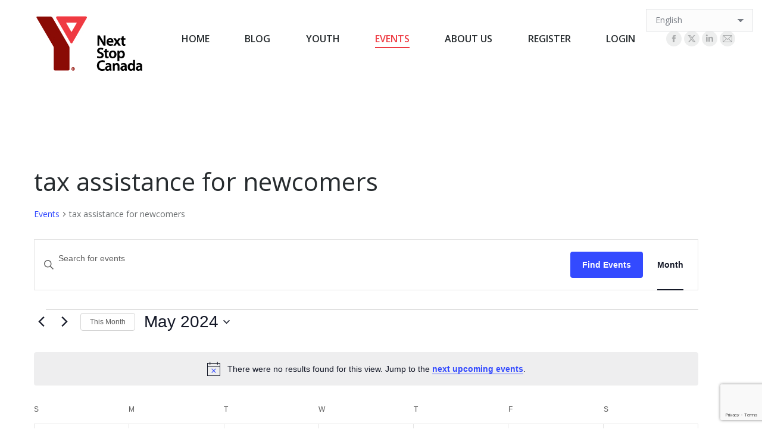

--- FILE ---
content_type: text/html; charset=utf-8
request_url: https://www.google.com/recaptcha/api2/anchor?ar=1&k=6Ldl-z8hAAAAAE0apo0KZvmF1G1c_ZoH3U7IKW0G&co=aHR0cHM6Ly9uZXh0c3RvcGNhbmFkYS5jYTo0NDM.&hl=en&v=PoyoqOPhxBO7pBk68S4YbpHZ&size=invisible&anchor-ms=20000&execute-ms=30000&cb=jqwzt3kfa7zu
body_size: 48756
content:
<!DOCTYPE HTML><html dir="ltr" lang="en"><head><meta http-equiv="Content-Type" content="text/html; charset=UTF-8">
<meta http-equiv="X-UA-Compatible" content="IE=edge">
<title>reCAPTCHA</title>
<style type="text/css">
/* cyrillic-ext */
@font-face {
  font-family: 'Roboto';
  font-style: normal;
  font-weight: 400;
  font-stretch: 100%;
  src: url(//fonts.gstatic.com/s/roboto/v48/KFO7CnqEu92Fr1ME7kSn66aGLdTylUAMa3GUBHMdazTgWw.woff2) format('woff2');
  unicode-range: U+0460-052F, U+1C80-1C8A, U+20B4, U+2DE0-2DFF, U+A640-A69F, U+FE2E-FE2F;
}
/* cyrillic */
@font-face {
  font-family: 'Roboto';
  font-style: normal;
  font-weight: 400;
  font-stretch: 100%;
  src: url(//fonts.gstatic.com/s/roboto/v48/KFO7CnqEu92Fr1ME7kSn66aGLdTylUAMa3iUBHMdazTgWw.woff2) format('woff2');
  unicode-range: U+0301, U+0400-045F, U+0490-0491, U+04B0-04B1, U+2116;
}
/* greek-ext */
@font-face {
  font-family: 'Roboto';
  font-style: normal;
  font-weight: 400;
  font-stretch: 100%;
  src: url(//fonts.gstatic.com/s/roboto/v48/KFO7CnqEu92Fr1ME7kSn66aGLdTylUAMa3CUBHMdazTgWw.woff2) format('woff2');
  unicode-range: U+1F00-1FFF;
}
/* greek */
@font-face {
  font-family: 'Roboto';
  font-style: normal;
  font-weight: 400;
  font-stretch: 100%;
  src: url(//fonts.gstatic.com/s/roboto/v48/KFO7CnqEu92Fr1ME7kSn66aGLdTylUAMa3-UBHMdazTgWw.woff2) format('woff2');
  unicode-range: U+0370-0377, U+037A-037F, U+0384-038A, U+038C, U+038E-03A1, U+03A3-03FF;
}
/* math */
@font-face {
  font-family: 'Roboto';
  font-style: normal;
  font-weight: 400;
  font-stretch: 100%;
  src: url(//fonts.gstatic.com/s/roboto/v48/KFO7CnqEu92Fr1ME7kSn66aGLdTylUAMawCUBHMdazTgWw.woff2) format('woff2');
  unicode-range: U+0302-0303, U+0305, U+0307-0308, U+0310, U+0312, U+0315, U+031A, U+0326-0327, U+032C, U+032F-0330, U+0332-0333, U+0338, U+033A, U+0346, U+034D, U+0391-03A1, U+03A3-03A9, U+03B1-03C9, U+03D1, U+03D5-03D6, U+03F0-03F1, U+03F4-03F5, U+2016-2017, U+2034-2038, U+203C, U+2040, U+2043, U+2047, U+2050, U+2057, U+205F, U+2070-2071, U+2074-208E, U+2090-209C, U+20D0-20DC, U+20E1, U+20E5-20EF, U+2100-2112, U+2114-2115, U+2117-2121, U+2123-214F, U+2190, U+2192, U+2194-21AE, U+21B0-21E5, U+21F1-21F2, U+21F4-2211, U+2213-2214, U+2216-22FF, U+2308-230B, U+2310, U+2319, U+231C-2321, U+2336-237A, U+237C, U+2395, U+239B-23B7, U+23D0, U+23DC-23E1, U+2474-2475, U+25AF, U+25B3, U+25B7, U+25BD, U+25C1, U+25CA, U+25CC, U+25FB, U+266D-266F, U+27C0-27FF, U+2900-2AFF, U+2B0E-2B11, U+2B30-2B4C, U+2BFE, U+3030, U+FF5B, U+FF5D, U+1D400-1D7FF, U+1EE00-1EEFF;
}
/* symbols */
@font-face {
  font-family: 'Roboto';
  font-style: normal;
  font-weight: 400;
  font-stretch: 100%;
  src: url(//fonts.gstatic.com/s/roboto/v48/KFO7CnqEu92Fr1ME7kSn66aGLdTylUAMaxKUBHMdazTgWw.woff2) format('woff2');
  unicode-range: U+0001-000C, U+000E-001F, U+007F-009F, U+20DD-20E0, U+20E2-20E4, U+2150-218F, U+2190, U+2192, U+2194-2199, U+21AF, U+21E6-21F0, U+21F3, U+2218-2219, U+2299, U+22C4-22C6, U+2300-243F, U+2440-244A, U+2460-24FF, U+25A0-27BF, U+2800-28FF, U+2921-2922, U+2981, U+29BF, U+29EB, U+2B00-2BFF, U+4DC0-4DFF, U+FFF9-FFFB, U+10140-1018E, U+10190-1019C, U+101A0, U+101D0-101FD, U+102E0-102FB, U+10E60-10E7E, U+1D2C0-1D2D3, U+1D2E0-1D37F, U+1F000-1F0FF, U+1F100-1F1AD, U+1F1E6-1F1FF, U+1F30D-1F30F, U+1F315, U+1F31C, U+1F31E, U+1F320-1F32C, U+1F336, U+1F378, U+1F37D, U+1F382, U+1F393-1F39F, U+1F3A7-1F3A8, U+1F3AC-1F3AF, U+1F3C2, U+1F3C4-1F3C6, U+1F3CA-1F3CE, U+1F3D4-1F3E0, U+1F3ED, U+1F3F1-1F3F3, U+1F3F5-1F3F7, U+1F408, U+1F415, U+1F41F, U+1F426, U+1F43F, U+1F441-1F442, U+1F444, U+1F446-1F449, U+1F44C-1F44E, U+1F453, U+1F46A, U+1F47D, U+1F4A3, U+1F4B0, U+1F4B3, U+1F4B9, U+1F4BB, U+1F4BF, U+1F4C8-1F4CB, U+1F4D6, U+1F4DA, U+1F4DF, U+1F4E3-1F4E6, U+1F4EA-1F4ED, U+1F4F7, U+1F4F9-1F4FB, U+1F4FD-1F4FE, U+1F503, U+1F507-1F50B, U+1F50D, U+1F512-1F513, U+1F53E-1F54A, U+1F54F-1F5FA, U+1F610, U+1F650-1F67F, U+1F687, U+1F68D, U+1F691, U+1F694, U+1F698, U+1F6AD, U+1F6B2, U+1F6B9-1F6BA, U+1F6BC, U+1F6C6-1F6CF, U+1F6D3-1F6D7, U+1F6E0-1F6EA, U+1F6F0-1F6F3, U+1F6F7-1F6FC, U+1F700-1F7FF, U+1F800-1F80B, U+1F810-1F847, U+1F850-1F859, U+1F860-1F887, U+1F890-1F8AD, U+1F8B0-1F8BB, U+1F8C0-1F8C1, U+1F900-1F90B, U+1F93B, U+1F946, U+1F984, U+1F996, U+1F9E9, U+1FA00-1FA6F, U+1FA70-1FA7C, U+1FA80-1FA89, U+1FA8F-1FAC6, U+1FACE-1FADC, U+1FADF-1FAE9, U+1FAF0-1FAF8, U+1FB00-1FBFF;
}
/* vietnamese */
@font-face {
  font-family: 'Roboto';
  font-style: normal;
  font-weight: 400;
  font-stretch: 100%;
  src: url(//fonts.gstatic.com/s/roboto/v48/KFO7CnqEu92Fr1ME7kSn66aGLdTylUAMa3OUBHMdazTgWw.woff2) format('woff2');
  unicode-range: U+0102-0103, U+0110-0111, U+0128-0129, U+0168-0169, U+01A0-01A1, U+01AF-01B0, U+0300-0301, U+0303-0304, U+0308-0309, U+0323, U+0329, U+1EA0-1EF9, U+20AB;
}
/* latin-ext */
@font-face {
  font-family: 'Roboto';
  font-style: normal;
  font-weight: 400;
  font-stretch: 100%;
  src: url(//fonts.gstatic.com/s/roboto/v48/KFO7CnqEu92Fr1ME7kSn66aGLdTylUAMa3KUBHMdazTgWw.woff2) format('woff2');
  unicode-range: U+0100-02BA, U+02BD-02C5, U+02C7-02CC, U+02CE-02D7, U+02DD-02FF, U+0304, U+0308, U+0329, U+1D00-1DBF, U+1E00-1E9F, U+1EF2-1EFF, U+2020, U+20A0-20AB, U+20AD-20C0, U+2113, U+2C60-2C7F, U+A720-A7FF;
}
/* latin */
@font-face {
  font-family: 'Roboto';
  font-style: normal;
  font-weight: 400;
  font-stretch: 100%;
  src: url(//fonts.gstatic.com/s/roboto/v48/KFO7CnqEu92Fr1ME7kSn66aGLdTylUAMa3yUBHMdazQ.woff2) format('woff2');
  unicode-range: U+0000-00FF, U+0131, U+0152-0153, U+02BB-02BC, U+02C6, U+02DA, U+02DC, U+0304, U+0308, U+0329, U+2000-206F, U+20AC, U+2122, U+2191, U+2193, U+2212, U+2215, U+FEFF, U+FFFD;
}
/* cyrillic-ext */
@font-face {
  font-family: 'Roboto';
  font-style: normal;
  font-weight: 500;
  font-stretch: 100%;
  src: url(//fonts.gstatic.com/s/roboto/v48/KFO7CnqEu92Fr1ME7kSn66aGLdTylUAMa3GUBHMdazTgWw.woff2) format('woff2');
  unicode-range: U+0460-052F, U+1C80-1C8A, U+20B4, U+2DE0-2DFF, U+A640-A69F, U+FE2E-FE2F;
}
/* cyrillic */
@font-face {
  font-family: 'Roboto';
  font-style: normal;
  font-weight: 500;
  font-stretch: 100%;
  src: url(//fonts.gstatic.com/s/roboto/v48/KFO7CnqEu92Fr1ME7kSn66aGLdTylUAMa3iUBHMdazTgWw.woff2) format('woff2');
  unicode-range: U+0301, U+0400-045F, U+0490-0491, U+04B0-04B1, U+2116;
}
/* greek-ext */
@font-face {
  font-family: 'Roboto';
  font-style: normal;
  font-weight: 500;
  font-stretch: 100%;
  src: url(//fonts.gstatic.com/s/roboto/v48/KFO7CnqEu92Fr1ME7kSn66aGLdTylUAMa3CUBHMdazTgWw.woff2) format('woff2');
  unicode-range: U+1F00-1FFF;
}
/* greek */
@font-face {
  font-family: 'Roboto';
  font-style: normal;
  font-weight: 500;
  font-stretch: 100%;
  src: url(//fonts.gstatic.com/s/roboto/v48/KFO7CnqEu92Fr1ME7kSn66aGLdTylUAMa3-UBHMdazTgWw.woff2) format('woff2');
  unicode-range: U+0370-0377, U+037A-037F, U+0384-038A, U+038C, U+038E-03A1, U+03A3-03FF;
}
/* math */
@font-face {
  font-family: 'Roboto';
  font-style: normal;
  font-weight: 500;
  font-stretch: 100%;
  src: url(//fonts.gstatic.com/s/roboto/v48/KFO7CnqEu92Fr1ME7kSn66aGLdTylUAMawCUBHMdazTgWw.woff2) format('woff2');
  unicode-range: U+0302-0303, U+0305, U+0307-0308, U+0310, U+0312, U+0315, U+031A, U+0326-0327, U+032C, U+032F-0330, U+0332-0333, U+0338, U+033A, U+0346, U+034D, U+0391-03A1, U+03A3-03A9, U+03B1-03C9, U+03D1, U+03D5-03D6, U+03F0-03F1, U+03F4-03F5, U+2016-2017, U+2034-2038, U+203C, U+2040, U+2043, U+2047, U+2050, U+2057, U+205F, U+2070-2071, U+2074-208E, U+2090-209C, U+20D0-20DC, U+20E1, U+20E5-20EF, U+2100-2112, U+2114-2115, U+2117-2121, U+2123-214F, U+2190, U+2192, U+2194-21AE, U+21B0-21E5, U+21F1-21F2, U+21F4-2211, U+2213-2214, U+2216-22FF, U+2308-230B, U+2310, U+2319, U+231C-2321, U+2336-237A, U+237C, U+2395, U+239B-23B7, U+23D0, U+23DC-23E1, U+2474-2475, U+25AF, U+25B3, U+25B7, U+25BD, U+25C1, U+25CA, U+25CC, U+25FB, U+266D-266F, U+27C0-27FF, U+2900-2AFF, U+2B0E-2B11, U+2B30-2B4C, U+2BFE, U+3030, U+FF5B, U+FF5D, U+1D400-1D7FF, U+1EE00-1EEFF;
}
/* symbols */
@font-face {
  font-family: 'Roboto';
  font-style: normal;
  font-weight: 500;
  font-stretch: 100%;
  src: url(//fonts.gstatic.com/s/roboto/v48/KFO7CnqEu92Fr1ME7kSn66aGLdTylUAMaxKUBHMdazTgWw.woff2) format('woff2');
  unicode-range: U+0001-000C, U+000E-001F, U+007F-009F, U+20DD-20E0, U+20E2-20E4, U+2150-218F, U+2190, U+2192, U+2194-2199, U+21AF, U+21E6-21F0, U+21F3, U+2218-2219, U+2299, U+22C4-22C6, U+2300-243F, U+2440-244A, U+2460-24FF, U+25A0-27BF, U+2800-28FF, U+2921-2922, U+2981, U+29BF, U+29EB, U+2B00-2BFF, U+4DC0-4DFF, U+FFF9-FFFB, U+10140-1018E, U+10190-1019C, U+101A0, U+101D0-101FD, U+102E0-102FB, U+10E60-10E7E, U+1D2C0-1D2D3, U+1D2E0-1D37F, U+1F000-1F0FF, U+1F100-1F1AD, U+1F1E6-1F1FF, U+1F30D-1F30F, U+1F315, U+1F31C, U+1F31E, U+1F320-1F32C, U+1F336, U+1F378, U+1F37D, U+1F382, U+1F393-1F39F, U+1F3A7-1F3A8, U+1F3AC-1F3AF, U+1F3C2, U+1F3C4-1F3C6, U+1F3CA-1F3CE, U+1F3D4-1F3E0, U+1F3ED, U+1F3F1-1F3F3, U+1F3F5-1F3F7, U+1F408, U+1F415, U+1F41F, U+1F426, U+1F43F, U+1F441-1F442, U+1F444, U+1F446-1F449, U+1F44C-1F44E, U+1F453, U+1F46A, U+1F47D, U+1F4A3, U+1F4B0, U+1F4B3, U+1F4B9, U+1F4BB, U+1F4BF, U+1F4C8-1F4CB, U+1F4D6, U+1F4DA, U+1F4DF, U+1F4E3-1F4E6, U+1F4EA-1F4ED, U+1F4F7, U+1F4F9-1F4FB, U+1F4FD-1F4FE, U+1F503, U+1F507-1F50B, U+1F50D, U+1F512-1F513, U+1F53E-1F54A, U+1F54F-1F5FA, U+1F610, U+1F650-1F67F, U+1F687, U+1F68D, U+1F691, U+1F694, U+1F698, U+1F6AD, U+1F6B2, U+1F6B9-1F6BA, U+1F6BC, U+1F6C6-1F6CF, U+1F6D3-1F6D7, U+1F6E0-1F6EA, U+1F6F0-1F6F3, U+1F6F7-1F6FC, U+1F700-1F7FF, U+1F800-1F80B, U+1F810-1F847, U+1F850-1F859, U+1F860-1F887, U+1F890-1F8AD, U+1F8B0-1F8BB, U+1F8C0-1F8C1, U+1F900-1F90B, U+1F93B, U+1F946, U+1F984, U+1F996, U+1F9E9, U+1FA00-1FA6F, U+1FA70-1FA7C, U+1FA80-1FA89, U+1FA8F-1FAC6, U+1FACE-1FADC, U+1FADF-1FAE9, U+1FAF0-1FAF8, U+1FB00-1FBFF;
}
/* vietnamese */
@font-face {
  font-family: 'Roboto';
  font-style: normal;
  font-weight: 500;
  font-stretch: 100%;
  src: url(//fonts.gstatic.com/s/roboto/v48/KFO7CnqEu92Fr1ME7kSn66aGLdTylUAMa3OUBHMdazTgWw.woff2) format('woff2');
  unicode-range: U+0102-0103, U+0110-0111, U+0128-0129, U+0168-0169, U+01A0-01A1, U+01AF-01B0, U+0300-0301, U+0303-0304, U+0308-0309, U+0323, U+0329, U+1EA0-1EF9, U+20AB;
}
/* latin-ext */
@font-face {
  font-family: 'Roboto';
  font-style: normal;
  font-weight: 500;
  font-stretch: 100%;
  src: url(//fonts.gstatic.com/s/roboto/v48/KFO7CnqEu92Fr1ME7kSn66aGLdTylUAMa3KUBHMdazTgWw.woff2) format('woff2');
  unicode-range: U+0100-02BA, U+02BD-02C5, U+02C7-02CC, U+02CE-02D7, U+02DD-02FF, U+0304, U+0308, U+0329, U+1D00-1DBF, U+1E00-1E9F, U+1EF2-1EFF, U+2020, U+20A0-20AB, U+20AD-20C0, U+2113, U+2C60-2C7F, U+A720-A7FF;
}
/* latin */
@font-face {
  font-family: 'Roboto';
  font-style: normal;
  font-weight: 500;
  font-stretch: 100%;
  src: url(//fonts.gstatic.com/s/roboto/v48/KFO7CnqEu92Fr1ME7kSn66aGLdTylUAMa3yUBHMdazQ.woff2) format('woff2');
  unicode-range: U+0000-00FF, U+0131, U+0152-0153, U+02BB-02BC, U+02C6, U+02DA, U+02DC, U+0304, U+0308, U+0329, U+2000-206F, U+20AC, U+2122, U+2191, U+2193, U+2212, U+2215, U+FEFF, U+FFFD;
}
/* cyrillic-ext */
@font-face {
  font-family: 'Roboto';
  font-style: normal;
  font-weight: 900;
  font-stretch: 100%;
  src: url(//fonts.gstatic.com/s/roboto/v48/KFO7CnqEu92Fr1ME7kSn66aGLdTylUAMa3GUBHMdazTgWw.woff2) format('woff2');
  unicode-range: U+0460-052F, U+1C80-1C8A, U+20B4, U+2DE0-2DFF, U+A640-A69F, U+FE2E-FE2F;
}
/* cyrillic */
@font-face {
  font-family: 'Roboto';
  font-style: normal;
  font-weight: 900;
  font-stretch: 100%;
  src: url(//fonts.gstatic.com/s/roboto/v48/KFO7CnqEu92Fr1ME7kSn66aGLdTylUAMa3iUBHMdazTgWw.woff2) format('woff2');
  unicode-range: U+0301, U+0400-045F, U+0490-0491, U+04B0-04B1, U+2116;
}
/* greek-ext */
@font-face {
  font-family: 'Roboto';
  font-style: normal;
  font-weight: 900;
  font-stretch: 100%;
  src: url(//fonts.gstatic.com/s/roboto/v48/KFO7CnqEu92Fr1ME7kSn66aGLdTylUAMa3CUBHMdazTgWw.woff2) format('woff2');
  unicode-range: U+1F00-1FFF;
}
/* greek */
@font-face {
  font-family: 'Roboto';
  font-style: normal;
  font-weight: 900;
  font-stretch: 100%;
  src: url(//fonts.gstatic.com/s/roboto/v48/KFO7CnqEu92Fr1ME7kSn66aGLdTylUAMa3-UBHMdazTgWw.woff2) format('woff2');
  unicode-range: U+0370-0377, U+037A-037F, U+0384-038A, U+038C, U+038E-03A1, U+03A3-03FF;
}
/* math */
@font-face {
  font-family: 'Roboto';
  font-style: normal;
  font-weight: 900;
  font-stretch: 100%;
  src: url(//fonts.gstatic.com/s/roboto/v48/KFO7CnqEu92Fr1ME7kSn66aGLdTylUAMawCUBHMdazTgWw.woff2) format('woff2');
  unicode-range: U+0302-0303, U+0305, U+0307-0308, U+0310, U+0312, U+0315, U+031A, U+0326-0327, U+032C, U+032F-0330, U+0332-0333, U+0338, U+033A, U+0346, U+034D, U+0391-03A1, U+03A3-03A9, U+03B1-03C9, U+03D1, U+03D5-03D6, U+03F0-03F1, U+03F4-03F5, U+2016-2017, U+2034-2038, U+203C, U+2040, U+2043, U+2047, U+2050, U+2057, U+205F, U+2070-2071, U+2074-208E, U+2090-209C, U+20D0-20DC, U+20E1, U+20E5-20EF, U+2100-2112, U+2114-2115, U+2117-2121, U+2123-214F, U+2190, U+2192, U+2194-21AE, U+21B0-21E5, U+21F1-21F2, U+21F4-2211, U+2213-2214, U+2216-22FF, U+2308-230B, U+2310, U+2319, U+231C-2321, U+2336-237A, U+237C, U+2395, U+239B-23B7, U+23D0, U+23DC-23E1, U+2474-2475, U+25AF, U+25B3, U+25B7, U+25BD, U+25C1, U+25CA, U+25CC, U+25FB, U+266D-266F, U+27C0-27FF, U+2900-2AFF, U+2B0E-2B11, U+2B30-2B4C, U+2BFE, U+3030, U+FF5B, U+FF5D, U+1D400-1D7FF, U+1EE00-1EEFF;
}
/* symbols */
@font-face {
  font-family: 'Roboto';
  font-style: normal;
  font-weight: 900;
  font-stretch: 100%;
  src: url(//fonts.gstatic.com/s/roboto/v48/KFO7CnqEu92Fr1ME7kSn66aGLdTylUAMaxKUBHMdazTgWw.woff2) format('woff2');
  unicode-range: U+0001-000C, U+000E-001F, U+007F-009F, U+20DD-20E0, U+20E2-20E4, U+2150-218F, U+2190, U+2192, U+2194-2199, U+21AF, U+21E6-21F0, U+21F3, U+2218-2219, U+2299, U+22C4-22C6, U+2300-243F, U+2440-244A, U+2460-24FF, U+25A0-27BF, U+2800-28FF, U+2921-2922, U+2981, U+29BF, U+29EB, U+2B00-2BFF, U+4DC0-4DFF, U+FFF9-FFFB, U+10140-1018E, U+10190-1019C, U+101A0, U+101D0-101FD, U+102E0-102FB, U+10E60-10E7E, U+1D2C0-1D2D3, U+1D2E0-1D37F, U+1F000-1F0FF, U+1F100-1F1AD, U+1F1E6-1F1FF, U+1F30D-1F30F, U+1F315, U+1F31C, U+1F31E, U+1F320-1F32C, U+1F336, U+1F378, U+1F37D, U+1F382, U+1F393-1F39F, U+1F3A7-1F3A8, U+1F3AC-1F3AF, U+1F3C2, U+1F3C4-1F3C6, U+1F3CA-1F3CE, U+1F3D4-1F3E0, U+1F3ED, U+1F3F1-1F3F3, U+1F3F5-1F3F7, U+1F408, U+1F415, U+1F41F, U+1F426, U+1F43F, U+1F441-1F442, U+1F444, U+1F446-1F449, U+1F44C-1F44E, U+1F453, U+1F46A, U+1F47D, U+1F4A3, U+1F4B0, U+1F4B3, U+1F4B9, U+1F4BB, U+1F4BF, U+1F4C8-1F4CB, U+1F4D6, U+1F4DA, U+1F4DF, U+1F4E3-1F4E6, U+1F4EA-1F4ED, U+1F4F7, U+1F4F9-1F4FB, U+1F4FD-1F4FE, U+1F503, U+1F507-1F50B, U+1F50D, U+1F512-1F513, U+1F53E-1F54A, U+1F54F-1F5FA, U+1F610, U+1F650-1F67F, U+1F687, U+1F68D, U+1F691, U+1F694, U+1F698, U+1F6AD, U+1F6B2, U+1F6B9-1F6BA, U+1F6BC, U+1F6C6-1F6CF, U+1F6D3-1F6D7, U+1F6E0-1F6EA, U+1F6F0-1F6F3, U+1F6F7-1F6FC, U+1F700-1F7FF, U+1F800-1F80B, U+1F810-1F847, U+1F850-1F859, U+1F860-1F887, U+1F890-1F8AD, U+1F8B0-1F8BB, U+1F8C0-1F8C1, U+1F900-1F90B, U+1F93B, U+1F946, U+1F984, U+1F996, U+1F9E9, U+1FA00-1FA6F, U+1FA70-1FA7C, U+1FA80-1FA89, U+1FA8F-1FAC6, U+1FACE-1FADC, U+1FADF-1FAE9, U+1FAF0-1FAF8, U+1FB00-1FBFF;
}
/* vietnamese */
@font-face {
  font-family: 'Roboto';
  font-style: normal;
  font-weight: 900;
  font-stretch: 100%;
  src: url(//fonts.gstatic.com/s/roboto/v48/KFO7CnqEu92Fr1ME7kSn66aGLdTylUAMa3OUBHMdazTgWw.woff2) format('woff2');
  unicode-range: U+0102-0103, U+0110-0111, U+0128-0129, U+0168-0169, U+01A0-01A1, U+01AF-01B0, U+0300-0301, U+0303-0304, U+0308-0309, U+0323, U+0329, U+1EA0-1EF9, U+20AB;
}
/* latin-ext */
@font-face {
  font-family: 'Roboto';
  font-style: normal;
  font-weight: 900;
  font-stretch: 100%;
  src: url(//fonts.gstatic.com/s/roboto/v48/KFO7CnqEu92Fr1ME7kSn66aGLdTylUAMa3KUBHMdazTgWw.woff2) format('woff2');
  unicode-range: U+0100-02BA, U+02BD-02C5, U+02C7-02CC, U+02CE-02D7, U+02DD-02FF, U+0304, U+0308, U+0329, U+1D00-1DBF, U+1E00-1E9F, U+1EF2-1EFF, U+2020, U+20A0-20AB, U+20AD-20C0, U+2113, U+2C60-2C7F, U+A720-A7FF;
}
/* latin */
@font-face {
  font-family: 'Roboto';
  font-style: normal;
  font-weight: 900;
  font-stretch: 100%;
  src: url(//fonts.gstatic.com/s/roboto/v48/KFO7CnqEu92Fr1ME7kSn66aGLdTylUAMa3yUBHMdazQ.woff2) format('woff2');
  unicode-range: U+0000-00FF, U+0131, U+0152-0153, U+02BB-02BC, U+02C6, U+02DA, U+02DC, U+0304, U+0308, U+0329, U+2000-206F, U+20AC, U+2122, U+2191, U+2193, U+2212, U+2215, U+FEFF, U+FFFD;
}

</style>
<link rel="stylesheet" type="text/css" href="https://www.gstatic.com/recaptcha/releases/PoyoqOPhxBO7pBk68S4YbpHZ/styles__ltr.css">
<script nonce="DRnWjCt6uFxZAB9jofSuVA" type="text/javascript">window['__recaptcha_api'] = 'https://www.google.com/recaptcha/api2/';</script>
<script type="text/javascript" src="https://www.gstatic.com/recaptcha/releases/PoyoqOPhxBO7pBk68S4YbpHZ/recaptcha__en.js" nonce="DRnWjCt6uFxZAB9jofSuVA">
      
    </script></head>
<body><div id="rc-anchor-alert" class="rc-anchor-alert"></div>
<input type="hidden" id="recaptcha-token" value="[base64]">
<script type="text/javascript" nonce="DRnWjCt6uFxZAB9jofSuVA">
      recaptcha.anchor.Main.init("[\x22ainput\x22,[\x22bgdata\x22,\x22\x22,\[base64]/[base64]/UltIKytdPWE6KGE8MjA0OD9SW0grK109YT4+NnwxOTI6KChhJjY0NTEyKT09NTUyOTYmJnErMTxoLmxlbmd0aCYmKGguY2hhckNvZGVBdChxKzEpJjY0NTEyKT09NTYzMjA/[base64]/MjU1OlI/[base64]/[base64]/[base64]/[base64]/[base64]/[base64]/[base64]/[base64]/[base64]/[base64]\x22,\[base64]\\u003d\x22,\x22wrzCk8KwwpjDuRtKw68bw5HCg8K2wqoAcMO/w7TCqivCnXfDnsKsw6VOTMKXwqgFw7bDksKUwqvCnhTCsjMtNcOQwpdRSMKILsKFVjtXVmxzw73DkcK0QXQmS8OvwoQPw4oww6gGJj5sbi0ABcKOdMOHwrnDksKdwp/ChWXDpcOXE8KNH8KxJMKXw5LDicKuw5bCoT7CsCA7NW9uSl/Dq8O9X8OzH8KdOsKwwrMsPmxkRHfCiz3Cq0pcwrjDmGBuWcKlwqHDh8KVwpxxw5VWwr7DscKbwoPCm8OTP8Kuw5HDjsOawr8vdjjCrcKCw63Cr8OhEHjDucO/wrHDgMKAAx7DvRITwoNPMsKBwrnDgSxlw589VsOeW2QqZWd4woTDvGgzA8OpQsKDKEgETWpvDsOYw6DCv8K/b8KGKix1D3fCojwYejPCs8KTwqvCp1jDuFrDtMOKwrTCjDbDmxLCgMO3C8K6HMKAwpjCp8OCL8KOasOTw4vCgyPCv33CgVcIw4rCjcOgDyBFwqLDtCRtw68yw4FywqlOD28/wo0ww51naCRWeW3DuHTDi8O/XCdlwoA/XAfCsFomVMKdM8O2w7rCqizCoMK8wonCq8OjcsOfVCXCkg9Lw63DjEXDk8OEw483wpvDpcKzNj7DrxoXwrbDsS5Zbg3DosOZwpccw43DpRpeLMKnw452wrvDp8Kyw7vDu3UYw5fCo8KBwohrwrRROMO6w7/ClMKkIsOdKMKywr7CrcKfw4lHw5TCt8Ktw498dsKMecOxDMOtw6rCj3PCtcOPJCrDuE/Cumw7wpzCnMKPHcOnwoUbwoYqMmI4wo4VKcKMw5AdC3k3wpEUwqnDk0jCq8KRCmw4w7PCtzpnJ8Owwq/DhMOawqTCtFjDrsKBTBJvwqnDnVV9IsO6wqBAwpXCs8OXw6N8w4dLwp3CsUR9VivCmcOhABZEw5PCtMKuLyJ+wq7CvEvCnh4OPzrCr3wfOQrCrWHClideLUfCjsOsw43CnwrCqGAeG8O2w64QFcOUwrcsw4PCkMOtNhFTwpjCrV/CjzbDoHTCnw4qUcOdD8Obwqsqw6PDuA54wqXCrsKQw5bCjDvCvgJGPgrClsOIw7gYM0xOE8KJw5bDniXDhA5LZQnDucKGw4LChMOuQsOMw6fCtxMzw5BkaGMjGkDDkMOmTcK4w75Uw5rCmBfDkUfDuVhYRsKGWXkCeEBxa8KnNcOyw5/CmjvCisKtw45fwobDuDrDjsObUcOfHcOAG3JcfkUvw6A5YGzCtMK/[base64]/KlVwwobDsMKgw6HDmsOmRTrDiwPDkQvDgXfCrMKNF8OwClHDs8OCL8OYw5tUKQrCmHHDpx/ChCI+wpfCmCsBwoXCgsKowpRww7RZFVvDg8K6wr16GVo6XcKewrDDusOZLsOgHcKwwp47O8OewpHDncKmIDFbw63ChgJjfQlOw7jCkMKVPsOuQRTCvGNQwrR6EHXCicOXw71vXxptBMOywqQVJMKQcsKAwpB7w6xtUw/[base64]/Cu8K1wokLwowVVsOjX8KjCDIWA8OqwqhawpAUw7DCrsOSXMOoSGHDlcOVNsK8wqLCgwUKw4HCqkDDugfDu8OYwrjCtcOFwolkw5wVBlIpwq0cJ1k4w6fCo8OndsKwwojCj8KMw75VI8K+O2tWwqUwfsOEw60bwpZbQ8KfwrUGw4Ahw5nCpMK9XV7DhA/[base64]/Dv8KHJkVuw6LDsMKWwrNfw4fDlcOJworClklUD1QRwroxwpvCgBM/w6k+w5FUw63DgcOyfMKZfMO6wpnCicKYwoDCgUFiw6zCvsKCcio5GsKLDjvDvRrCqyjCqsKdeMKJw7XDu8O6a3HCrMKPw6cDCsKxw7XDvnHCmMKIGVrDu2fCtgHDnFLDvcOrw55rw4LCox7CmF82wpQPw7RHA8K/[base64]/DigTDi8KZwpzCgTnDmcO1w63DmcOGbVlpAGZhHm5QEcO3w53DvsKzw5pXAHEmIsKjwq4Pa1XDjXdKTlfDkh9/CVgWwr/DqcKNJRN+wrFYw6Z+wrvDsn7DrcOhSl/DhcOtw6BqwogHwp4Vw6LCky4bMMKAVMKxwrlAw6UKBsOYbCwBC0DCvgHDgcO9wr/[base64]/d8KJwrkhQcODV8O9wpvDvMOMw4/DvDlwFMK3asKWQBHCh1xvw51Uwq0VEMKswo/CvDTDtUdKS8OwFsKFwo9IJ3gpXy8Ma8OHwqPDkSfCicKMw4zCvXMcBQJsdCh5wqZQwobDoypvwprDpUvDtU/DrMOXHMOfL8KKwrxhRyfDi8KBKlPDgsO8wofDizbDhV4NwqDCjgIkwrPDkhLDtcOIw6xMw43Cl8Okw6law4E/[base64]/UsOUaBwuFMOhWsKawoA8X2E5S8OQT1HDswjCoMK7w5vCscOfRcO4wpUOw4bCp8OJQQHDrMKbUsOpTT5/[base64]/CtwJVwqBLwqfCqFfDqSUQw6RywrfCpl3CtsO+f8KHwq7Cgw9Owq7Cr1tqb8KvWE4hw690w6oSw4J9w7VsU8ODDcO9fsOGa8OBMMO+w4/Dp2/CvVbCicObwqrDqcKVVGfDsRUPwrHChMO8wo/[base64]/CmwZFwqjDoMO2w7HCksO7bCdiMMOzbArCmcK0Q8OnLyjCnygJw53CpsOMw6rCk8KXw54td8OFGhPDj8Ofw4QHw4/DmR3DqsOBacOZJcOIAMK/ZXoIw4lLBMOaJWHDv8OoRRTCo0zDhQgxZcOCw5wdwpl1wqsKw5Mmwqcow5p4DHo/wpx7w61TY2jDusKdEMKMU8ObY8KpXsKCe0DDvncMw45xJyvCmMOtN142b8KEYhrDssO6asOSwrXDjsK5bFLDlsKHJjXCm8Krw6bCssK1w7Qoa8ODwpsuMljCogjCjBrCv8OLX8OvEsOhWxd8wpvDqSVLwqHCkDNNYMOOw6MiJEd3wrbDnsO7XsKHDx9XaU/DjsOrw41tw4DCn0rCiWDDhVjDqUItwqTDlMOKw58UDcOUw4fCvMKcw5YSXMKBwovCp8KJf8OCesK+w75HB3ldwpTDiGTDscOiW8OXwpoOwq9yL8O5c8OYw7kWw6oRYTnDiB1Iw4vCsB0pw7YBIA/[base64]/Cmik+FVUzw5IDwpLCtcKjwpAFVsOEGsOpw5U2w57DjMOjwph4csOUfsObCSjCosK3w6tAw4t4OEwsZsKxwowRw7AHwp8FW8K/wrcTw65cD8ObeMOxw5cQwqPCiivCjcKRwozDnMOtFjQOd8OqWTXCmMKcwptCwp7Cp8OGEMKZwqDCusOOwoMlYsKpw7YmWxfDjywYUMKWw6XDj8K2w50bZ1/Dm3jDtcOpdQ3DsDR0GcK4AGfCnMODWcOsQsKowqRcF8OLw7PCnsODwpHDlCAdFiXDr1gZw5Fsw5keecK7wr3DtcKjw6o4w4HCiiccw6bCiMKkwrTCqk8LwoQBwrhSGcKtw4rClT3ChX/DnsODQ8K2w5jDrcKtJsOTwqrCp8OYwqY+wrttcU7DrcKhTiZ8wqzCusOJwovDgMOzwptxwo3DpcOAwponw57CqsOJwpPCi8OofDUcUm/Do8KQBsKPfjHCtTY1GQTCoQFZwoDCqXTClMObwpoiwqYdYHBmfcKWw58hGXhbwqrCu20Yw5HDmMORfzh2woYPw5LDp8OmJcOjw6XDj1cKw4bDlMK9US7CvMKcw4DDpD8/JgtWw6B5U8OPRA3DpT/DssK+c8OYOcOIw7vDkAfCncKlWcKuwozCgsKDf8Opw4hIw6zDglJvT8KFwqlXBHDDoDvDrcKTw7LDusO4w7ZtwrfDgVFmY8O1w75Zw7pCw7V3w77CkMKXNMKvw4XDqcKjXGc3UR/[base64]/[base64]/Dn2JzGcOKTiBvGMOZTGoWw6U/[base64]/w6bCqR4+TcKsEMOfU8Kew7bDklhUDkbCqsOBwos6w54NwpDCjMK4wp9JCF0gaMKXQsKkwodxw7tGwp4qS8KdwqVNwqtrwoQOwrrDnsOMJ8O5ewNxwp7CmMKMBsOxEBDCs8Okw6TDrcK0wpgYccKxwq/CiyDDssK0w63DmsOSEMOcw4HDr8ODQ8K2w6jDm8O9dMKZw6tSFcO3w4nDkMO3aMO/AMO1ACvDpnoLwox3w6zCqcKNPMKMw7PDhHtNwqHDo8K8wpNPbm/ChcOXasOowqnCpijClBg9woIdwqIHw5p+JB/[base64]/DsXHCjcKnTAHDhsOKwoHDg8OhDgkzH34mw5dDwr9Bw5x3w41MEkXDl3bDuiHDg0YhSMKIIioiw5J0wrvDnW/CocKywpE7f8KlE3/DvxXCp8OFCU7Cg0nCjTcKGMOMVncLRnLDssKGw7EqwqtsCsOKw6LDhXzDosOLwpspwo3Cq1DDgDsFZjnCjlo0U8KkNcK5PcKScsOvHsOaSWHDo8KtBMOzw5PDtMKTIMKww6FdW0PCoU7Ckj7CtMKbwqhyLFbCtA/CrmB9wpNdwqh9w6pcb21JwqQyO8OOw7JTwrMuLlHCjsOhw4DDhcOlw7wfRADDhDwSHMOIZsO8w4wXwo7DssKGF8O5w5DCtmHDp0fDv2rCtnfCs8KVUWbCnkk2IyfCqMOpw7nCoMK9wp/CgcKAwo/DpCkcRRNPwo3CrxBVTXowEXcWXsOewojCmz8bw6jDsWxww4dfYMKXQ8Ouw7TCs8KkBA/[base64]/[base64]/Cjn48wptOH8O3w5TDjsOnw7lcwq9/wr3CvcKeeMKYwp82WSTDsMOZGMO0wq0cw6g2w4DDgcOQwqcww4nDgsKVw7Iyw7nDu8KOwoHCqMOjw7VaJA/[base64]/CucK9YVDCq2I9a8ODwo/DnWMfQVphZTsXUcO2wpN7FjI9AWZew5cfw7gtwo8qIsO3w5poFcOUwoR4woTDnMOeRX8pNUHDuxl4wqTCgsKUM0w0wohOK8O6w6bCq1fDiRhwwoQUOMO3CcKQKy3DuT3Dk8OCwpbDrcK1dwcHWkNNw4Qdw68/w4jDicOYJhDCusKIw65UMjx4w6Ztw4jCh8Oaw7s8A8OgwrnDuDvDkgAVI8OmwqhED8KsQl/[base64]/DhcKZwpDDh1gMQcOBw6s6LB1ew5tZw6QzMMOrw74hwqAIKUJ8wpFfRsKzw6jDmcOlw4QHBMO3w7PDp8Owwrp+ERbCi8KPfcKfYBfDsDgawo/[base64]/[base64]/w5bCg8O8IxIANBHDmsOuw7U6UTMhw7YTwqbDmsKSUMO/w6U+w67Dh0bClcKEwp/DqcO3bMOKQ8Obw6TDocK6QsKzbsO1w7fDkj7Cu2HCg3cIGxfDl8KCwpLDvivDrcOcw5djw7rCtU8Bw5jDozg+ecKzQEDDr0jDsynDlyTCv8K1w648ZcKVYsO6McOxOMOIwr/CkMOIw7Bcw4kmw5hIbz7DgDfDnsOUa8O2w7hXwqbCo1LCkMOAKHZqH8OgE8OpFX/Cr8OCaSUAN8OZwp11FGzDpEoUwp9FZcOtGFovwpzDmgrDt8Kmw4AsCcKKwqDCmndRw7NaaMKlPz3Cn1rDkgUKaB7Cv8Oyw7vDnhBYY0c+IMKMwrYJwpZGw7HDhjAxOyPCshvDkMKyQyrDtsOPwpQvw5ohw5Q0wqFkdcKVTEJbd8OEwojDrnEQw4/DpcOwwplIeMKSK8KWw79SwrjClhLDgsKqw6fCvsKDwohBw5nCsMK3dBhIw4jCisKcw5ECSsOTTSEOw4QmMHHDjsONw61sUsO9KwJ8w73ChV1oYilYBMOXwpzDgWFEw78BYsK2LMOZwr3Dhk/Cri/CnMO9csOPSzvCn8KFwqjDoGc2wolfw4EcMMKkwrEmTjPCn0h/[base64]/w4vDhWjDsCY1wqrDqm8aNMO6DhgWw5IPwoB1NhPDuzYAw6JEwo7Cp8KTwpzCvFZoPsK5w7bCo8KfNMOjMMO5w4k7wrnCuMOoZMOFfMO3MMKZbCfCmTxiw4PDlsK8w5PDvTzCusOew681ImjDql1ow7lZSHjCnjvDncO8B0dUVcKhD8KowqnDuXhTw7rCsTbDnCbCm8O/wr1xLEDDrsKwMQlZwodkw784w7fCs8K9eDx9wqbDucK6w58mb0HDj8Kqw6nCm1pPwpHDj8K3MyxuYsO+M8Ouw5/DmDDDr8OWwrnCi8KAA8O8acKQIsOvw4nChmXDpFBawrXDqGpHOhVSw6M+T0N8wq/CgGbDpsKgKcO3dcKPVsOvwojDjsO9aMOsw7vDu8O0QsKyw6jDsMK6fjHDiy/Cvn/[base64]/RVnCkGXCtjnCq23Doikgw4E6a8OVasKAw6IDUcK2wrXCp8KOw5AzKkjDpMO/N0pbA8KPYMOvfDbCmk/[base64]/DlBLCtmfDthA0woEHwrXDmDDCpzRNX8O2w7jDthnCoMKaMW/CoQhGwo3DrcO7wqNcwr0Ie8OgwrTDk8O/AWJSbxHCmyILwpQEwppDBMKUw4zDrcOlw6Yrw78ydSAAR2rCpMKZB0/DosONX8KWUxTCjcK/w5PDtsOIH8KVwocjTzcEwrLDpcODW1vChMO7w53Dk8OTwpkOAcKPZkUjCENyL8Oxd8KWYcOxVj7Dt0vDqMO4w4BrRyHClsOLw77DkQNyacOrwoJWw5Brw7I6wrjCiEsxQD/CjHvDo8OcScO7wolww5bDpcO1wojDs8KJD3k1SlrDoWMOwqLDjRQgKMObGsO1w6jDnMKgwo/DmcKbwqAGesOrwo/CpsKSWMKaw6MGd8Kmw6HCpcOIDcKSMgrCmzPDl8Opw41DekQNVMKtw4TCk8K1wpl/w51Rw5IEwrgmwoU7w6dxIMKkAXYvwq/CoMOgwq7Co8K9SAM2wqvCtsO6w5dgCAvCosODwr0+fcOsKS8JD8KxJyA1w5d+M8OWBy9cdcKEwqtfP8KQeQrCvVs1w7tbwrHDg8O7w7DCo2TCqMKJGMKVwqDCmcKVcinDlMKQwrrCiz3CnnoHw6jDpCotw74VSh/CjsK5wpvDpm/CoTvChcOUwq1lw7oYw4ZGwrxEwr/ChCk4IMOFcMOJw4DCvz59w4phwosDCMOYwq/CnBzCo8KZBsOfY8KVwofDvEbDrRRkwrLCgcKUw7MZwr9gw5nCgsORSC7Chk11PRDCsQ3CrCXCmRQZCzLCt8KyKj88wqDCnVrDqMO7AsK0HkMpYMONY8K6w5TDul/CvcKGPsOdw5bCi8Kpw7NpClnCnsKpw5B1w6HDq8KETMKVc8OJworDs8Oyw44wTsOqPMOHV8OBw78Fw71GGV9RQD/[base64]/[base64]/Coj3DujnDjCh6WMKEFsKGwqzDll7CpHljWwLCkz43w54Qw7Fxw6bDs0zDuMO7P2HDkcOqwqpKNMK7wrHDtETCi8K8woIRw61wWMKMJ8Oxe8KXdsKvWsOda0rCkmbCi8O6wqXDhSbCrjUdwp8WO3DDhsKDw4nDocOZQkXCnR/Dr8KOw4jDiG1lecK6wpZbw7DDkybDpMKpwpkMwokdXkvDmkoFfz/DtMO/csOcMMKLwrPDjhp5fMOkwqgIw77CsVYUYMOdwpo5wpTDkcKSw7ZZwps6MxFDw64tNBDCn8KAwpQPw4PCuwZiwp4aSCloVlDCvGoywr7Dp8KyRsKdOsOMVBnCqMKZw6/Dq8Kpw7wbw5xnAizCoSLDqBNlwoPCj2U/MXXDkVl5Chltw63Dg8Kxw4dPw7zCs8OaBMOiEMKfCsKoMxNewoDDgmbDhwnCo1nCjG7ClsOgBcOyXCw1OW0RPcOGwpQcw4R4RMO6wqvDjFMyHCEjw5XCrjBLVwrCuxIbwqjCphkKKMKZaMKsw4DCnk1Rwqcxw4/CmsKZwpnCoiQOwrBbw7Y+wrjDkjJnw7ktLxsQwrYSEsOkw5rDr3s9w6kkYsO/wrTCnMOxwqPCiGNwYCUJMCnCqcK/cRfCpR5oWcOfJ8OYwqkxw4XDmMOZBF1EacKKYcOUacOEw6Uvw6DDlcOIPcOmL8OHw5tKYjsuw7U5wrxmWTEPAnPCjsKhT2DDvMK4wo/CkTXDoMOhwqnDjA9Hbxg3wpTDlsOvFzg1w7FcbhMiBDjDqQ06wq/CmsOYAl4bc2srw7jCnFPDm0PDkcODw4vCpVkXw6hyw4FGKcOHw47Ch2Zgwr4wWTZPw7UTBcOFDhDDoSMZw78Aw7zCnnFFNgwFw447FsO2MVVFBsK7cMKfGF1mw43DusKDwpdZBEnCoT7Cp2LCtU1mOg/[base64]/CumrCmMOSwonDvsKiwoBVwqF1R3tuwrcLIsK1D8O7wp9uw6DCr8OJwr8wK2nDmMOnw5DCqxvDmsKsKsObw6nDq8Ofw4zDhsKLw7bDhig1BEMaL8OedCbDiAXCvHtbdnA+YsOcw7TDtMOmVcOtw705MsOGEMKnwpFwwqohZMOSwpsSwr/Dv0NzXSBFwpnCvVrDgcKGA3PCusOzwrcvwonCjQHDmzYGw40KW8OPwrs7wqAVIHXClsK0w7IswrDDtSbCh2x5FkPDjcOHKB4Ow50nwqhWbDrDhTHDp8KXw6R9w47DgV5jw6AmwoRFZnfCnMOawqgIwpg1wrtUw4lqw5Fuwq5ETQA/w57DvQ3DqMKgwoPDrk8mQ8Krw5TDpsKpMFo1DDLCisOBfyjDp8KqZ8OwwqvCrD55AcOkw6ImGsOEw5pfTsKVCsKaRUhswqrDi8Knw7HCi1Ycwq9bwr/CiB7DssKOVUBuw4lyw7hLAAHDvMOVaA7CrR4Mwrhyw68dU8OWEys1w6jCkMKxKMKDw6Faw7JFTy4fUhjDrn0AHcOreR/DgMOQfsK/RkoZD8OuC8OIw6HDqyvCn8OMwrQvw69/PRlZw4fCsXNrccOWwr0xwofCjsKFB24/[base64]/w6LCh8KHw5MRXsOrMR4heMOUCGfDowzDiMOcNRIQQsOeTTUOw75FJm/ChFo2Ei3DosOywpNZUmrCnwnCnBfDhnU/w5NRwoDChcOYwonCrsKMw7bDvE3CisKFCU7Cu8OSFcK/wq8HKMKKZMOcw6owwqgDBxvDrTDDkwwUU8K9WTvCoD7CunEAWFVSw4E7wpBRwqARw7vDqTHDl8KJw4YOcsKXAG/[base64]/Ch8OAwpQOO8KbRcOhwrTCpg/ChBXDhhczfsO7UG7CujIuJsOvwqsUw7wFfsOrQm82wpDCuWNwWC8bw4fDrsKmeCrCjMOxw5vDt8Oew7YDWWlgwpbDvcKZw5FFOMK8w67DssKCDMKrw67CpMKBwq3CqENqFMK5woR9w5BKMMKPwp/CgMKGHQfCtcOrfgXCrsKjGDDCr8Kywo3Ci3XDnD3CosONwqVuwr/Ch8O6BUzDvRbClVLDrMO5wrnDkz3DoENWw70cAMODWsOww4TDlz/DqDLDiBTDtilTKFspwrc4wonCtT02XMOLa8Ocw4dnLTYqwpYqb2TDp3DDvMObw4LDhMKWwqYkwq11w5hzXMOYwqQHwqXDqcKPw74iw63CncK3fsOlb8OPK8OGFgsPwpwZwqZ5GMO5wqswR0HDoMKGO8KcRS/[base64]/DssOvO8KvAjchAcODwpAbw7pGGcOkb1wnwrvDjTFwOcKucUzDqnLDsMKmw5LCknxFecKaAsO8CwjDhcO8HibCvsONfFfClMKPaWPDksKeC17CqQXDswTCoQnDsX3DsBkFwqrCsMO9ZcOvw78xwqRCwp/CvsKtM2FbBTNdwofDgsKEwotfwpDCij/ChwNwKnzCqMKlQwDDv8KbK0LDlcK/HGXDky3CqcO7EyfDijTCtcKmw5pSLcOpLmlLw4FRwr3ChcK5w65SJQVrwqPDuMK5fsOAw4/DqMKrw5ZHwqsLKCtHIF7DpcKldn7DisOewozDmn/CjwrCusKKIMKHw6l6wo/[base64]/CpsKAblJkXQ3ChcKPFlPDlWB/f8OiMsKocUENwqzDicOfwpvDjxsmfsOQw6HCgMKYw6Evw55Aw6V3w7vDr8OPX8OuGMKxw70awqYNGMK7IVhzworCrT5Dw5vCuw1AwpPDrEnDg04Cw4jDs8Kjw5wJZCvDkMO4w7oJGsOYXMKFw4AkE8O/H2QId3XDr8KzXMOdOcO2BhZXTsO5asK/QWxIPCjDoMOUw7ZxWMOAQ1AlP21tw4LCvsOtVG3DhwLDnRTDsgrCkcKuwo8JDcOWwr7ClDLClcOCTA/DjlIZUwZobcKlLsKeZz/DqQNJw606JwHDicKVw6vCo8OMIi0Ew7zCtWcQVjTCtsKZw63CscKAw4PCm8KAw6/[base64]/ClcK1DcKew5DDo3hHBG8HV8KXVQzDuMK0w7bDmMKTd2HCqMOINTzDpMKKHFPDgzc3wpzCiX1jwq/DmwUcIi3DhcKncXA/NHJWwrHCt0YKFXEnwodea8KAwpU0CMK0wp0cw4x3eMO6w5HCp3hCw4TDmTPCj8KzUEnDpsOkSMOUScK1wr7DtcKyOHgqw5TDrjBVKsOUwoAjaGbDvQxVwpxXG38Rw6PCuW0Hw7TDp8OtCsKNwoXCjDfDkEkjw5/CkhJZWwNwO3fDiyd8IcOoWwnDvsOywqdYfSNOwo4Dwrw6UlPCjMKFA2FWMV8Cwq/Ds8ONTSzCrCLCp0AgFcKSdMKwwpk1wrjCt8Oew57DhsOYw4QwBMKCwrROL8K1w6HCsWfCvMOTwrzCuWVCw7XCo1XCtzfCm8OvfiPDnGtDw6jCngAyw5vDtsKkw5nDnhfCpcOXw4p8wpnDp1PCr8KRfQ0vw7nDvjPDhcKKXcKRQcOBNAvCqXs/dcKyWsOYAhzCnsO9w4l0LiTDtUkWRcOEw43DosKpQsOtJcO5bsKAwrTCuBLDpijDscK+bcO9woJ+w4HDnBNjU2/DrwrCuEtRSHBkwoPDnwDCk8OlN2bCmcKlZsOEa8KhbFXCqsKqwqXDvMK7DSTCqEfDsWw3w7LCrcKXw6/DhMK/wqMubgXCs8OjwqlwM8KQw7rDgRHDg8K4wqXDjVRSWsOSwqsfUMO7w5LDtHwqNArDvxUcw6HDrsOKw4tFQW/CkgdlwqTCn3sae0vCo1g0VsOOwpk4PMO+Yzpqw6TCtMKuw7XDpsOXw6PDv1zDmcOJwqrCtGrDisOzw4vCscKgwqt2GDzDisKsw5jDjcKDBCA8IUDDisONw4g4LcOuc8OYw7pQZ8KPw7ZOwr/ChcOTw7/Dj8OFwpfCqTnDrw/CrUPDgsOHDsOLQMK1KcO7wovDhMOhFlfCkBp3wrsswrIhw5TCksKKw7howr3Cqio+cHs/w6c/w4rDqw7CuF1lwrzCsBhBGl3DjW19wqvCsSnDlMOrQHk8HcOkw4rCisKGw7k9HMKvw4TCsg3CmQvDpXI5w5UpT28+w5xJwr0Bw7wPIsKxLxHDqMOaViHCl3TCuCjDlcKWbRYZw5fCmsOqVhrDksK8ecOKwo8ncsOdw6s4R3xfAw8MwofChMOrYsK+w5nDqcO/WcOlwrNTMcO3EUjCv0PDjHDCjsK6worCnxY8woZHP8KwGsKIMcKSMMOpXCvDgcO5wpQYfQnDoSVfw7bCggxew6pJTGhSwrQPw5NAw6zCvMKTecKmeAgNw5MVKcO5wovCkMOhQ17CmFtLw4Adw4nDncOBPnTCksK/[base64]/CpBPCrHvChcOPEMOOXEfChTPCv0/CkcOPw5PCtsO4woHDqyE0wozDs8OHJsOvw6dscMKxWMK0w6U4IMKdwrhqY8Knw7DCkzApCTTCt8OOTBtLw4V7w7fCq8KYYMK9wpZYw5zCkcOxL1ccEMKFK8Ojwp3Ds37CisKOw7fCpMOsZ8OrwrzDnsOqSBfDv8OnDcKJwpYrMT8/QsOPw6JwBsOawq3CsXPDgcK+YFfDsVjDmMOIPMK7w7bDu8K0wpUQw5Acw5wpw5s/wpjDhEpOw7LDhcOHZ2JSw4UUw5pNw6UMw6AMLcKlwr7CvQRePcKOLsKIw6LDg8KOP1fCh1PCocOmRMKCZH7CisOmw5TDmsOjTWLDpWdJwrEhw67DhQd4wqRvGS/[base64]/DlcKOw4UjwqDDhFPDp8KUIURfw6IFwoPDlsO7wrvCi8O+wpJ9w53DksO8NVHCtXrDjGBJEMOuRMO/FX8naQnDilkqw7k1wp/DhkgPwpY6w5ZiWz7Ds8KowpzDmsOGVcOFVcOXLVnDlG/DhU/[base64]/CusOmXcKPccK/wochUADDk2IsbMODw61xw63DqsO0fcK7wqXDpDlAUUfDncKCw7rCrgzDmMO/[base64]/Dh8OPwrfDu0TDsMKlw6jCuMOLFCVGB8Kbw4nChsOuSj3Dg1HCoMK/[base64]/[base64]/wqUXwpQXw5TCmQ1rwpsMwpvDtMOOSMKHwozCjRzCs8KtJBEmJMKRw4/Cq1E0XhnDtFHDsiNMwrnDvMK9XQrDsDY6FcOowo7Djk7Du8O+wrFbwq1reEIyDyRLw5jCq8KJwrJnPH3DogHDvMOFw4DDqB3DlMOYIxDDj8KUHcKtY8Kswq7CgQDCvsKbw6/Clx/DmcO3w4jDr8O/w5pAw7U1TsOrUW/[base64]/ClMOhJUl4wqlgElJKwpvCnxpDw65Gwo41d8K9b3g1wrZICcKLw64HAMKBwrLDgsOAwqQ6w5/Cq8OJaMKWw7bCv8OTMMOMc8ONw6oGwoTCmh1DLAnCgig3RhHDtsKGwrrDosO/wr7CkMOrwo7CqX1aw5nDvMOUwqfDoDkQHsOcR2tVQQvCnCnDjHjDssKReMO9TSM8NsOPw79LX8KgLcOLwogDRcKWwpzDr8K8wqUsQGwAJncswrfDjgsYM8KOenvDpcOta3bDpRbCtMOvw7Ahw5bDg8OHwpUFa8Kiw6gFwozClT/CrcOXwqAWYMOZQQTDiMOtYFtOwqthXG/DsMK5w53DvsOywowvWsKoYCUGw4Ehwpxzw77DrlwcL8OUwozDoMO9w4jDn8KMwoHDhyo+woLCh8Oyw5p5AcK7wqRzw7/[base64]/[base64]/[base64]/[base64]/CgWLDuxvCqsOSZltNw6HCqcOLd03DvVoGwrfCtsK+wqHDo1YSwqAaK0bCnsONwp11wrBqw54TwpbCoWzDiMOZXirDgzIoIzPDg8Kqw6rDm8KQdA8iw6nDoMOMw6B5w4NGwpN7MjvCoxbDvsKxw6XDqsKCw6tww73CjX/[base64]/CgSLDkcO/wr3ClGLDhx14wp83wpDDpBomw5rCkcOjwq7DkGHDmnLDvDzCgEQRw47Cmg4/GsKrRx/DocOGIMKKw4jCpTQ6W8KDaHrClTnDoD80w5Eyw7nCgz7DlHbDkVPCjGp0ScOnLMKafMO5W3rDkcKrwoZ5w5vDt8O7wq7DocO4wo3CvMO1w6rDuMOaw64oRVZdWXXCo8KwFER3wpsew68OwpjCkzfCgcOlBFPCsBPCn3XCr3J7SgPDjgB/LTQWwrU0w78hY3TDsMOIwqzDvsOyGBpzw5RsNMKFw7IowrNHecKxw57CgjI6w4hNwrLCoxVsw5JpwpbDryjDsnTCscOLw7/Cs8KVNMKowq7Dk2oHwoY/woVCw41Df8O5w5lNDxJDCgTDv3TCucOAw6XCtRzDmsKIExbDrMKHw7LCo8Olw77CpMK4woA7woQUwr5vQzRQw7kXw4USw6bDmTXCrHdqIXZowpLDvG57wrPDv8Ohw4rDhiY/[base64]/[base64]/[base64]/[base64]/DkAPDu2bCk8OPw4XDssKEIMO3TcKfw6RRMsKXwo8sw5fCqcKmRsOHw5vCkVd6w7/Dih8DwppGwpvCkUtxwoLDqcKIw5J0asOrLMO3A2/Dtx5WRD9xGsO2ZsK6w7gDfkTDgQnDjFjDtcOjwpjDqgcEw5vDmXTCuyrCrMK+E8K6eMKywrbDoMOUUsKBw7fCocKlLsKAw4hKwr86A8KaMcKWfMOpw40Za0XCj8Osw7fDpl8LIEHCiMOuSMOdwolzMcK0w4LCssK/wpnCscKGwr7CtAzCh8KbY8KDL8KNA8O2wrwQGMOVwr8mwrRKw6I/[base64]/DsMOtw6IWwoLCs3tpTcOOEcKEc3EuwqEjw7XDpMOoOcOGwosfw4IsIMK+wpkpXBFqHMK7L8Kyw4TDs8OxEMO1aU3Dt2pGNiJdXkl7wp/Dv8O7VcKuf8Oxw5TDiwDChlfCugZ/woNFw6jDp0clEBd+fsOcTBdKwoXCiVHCk8O3w6FOwo/CgcKxw7fCocKqw6oIwqPConVCw6fCnsO+wrDCj8O0w6nDhicJwo5Sw7zDisONwprCjUnClcO4w59fEGY/J1zDtFtOZ1fDmETDqyxnfcKawrHDknLClFJMJcOBw4dVBsOeBT7Cr8OZwqM3K8K+eSTCj8OTwp/DrsOqwpPCnyjCjnkIaiw3wqTDrsOkEMKIUX0AD8K7w6JWw6TCnMOpwr/DgsKCwo/DpsKXLmnDnAUFwowXw5HDu8KCPUbDpX4Rw7YDw4/[base64]/CrsOyEW/Ctns/CH/Ds8OpwpLDicOvwrBtfsO1fcKvwqlcIg0ac8Ovwrc5wpx/SWkcJicMOcOawpcccSFSTDLChMObPcOuwqXDj1rDvMKdeTrClTbCqndVWsK3w6UBw5rCoMKbwqRdw6NIw7YSGXszB2MVPn3CscKgTsK3fCg0IcO9wrgzY8O7woJuS8KgHS5qwo1MF8OlwojCocO9YBB/wo4hw67DnknCi8KSw5J4IDDCpMKYw5HCqzdxJsKTwqnDmEbDi8Kbw6cdw41QGWfCqMKgw5rCtX3Cn8KGD8OVCRBEwqbCsSc5bCIWw5dZw5HCkMOpwofDu8O8w6nDpXbCvcKJwqQYw6Ugw7hqOsKMw6XCuE7ClR/CiQBfI8Oga8KyOSsaw5IQZsOfwrspwphiU8KWw4UUwr1bVMOrw4N7BcOQTMObw4orwp8xGsOLwp5XTRF/cHoDw74+PkrCvlFYwr/CukvDj8KFQxPCvcKowonDu8OywpY7wo5zKBYjDSVbCsOKw4ZiYHgNwqV2dMKywrDDn8O1TD3CusKTw6hkEgbCrjwdwol3wr1/L8KVwrDCvDMyZcOpw5I+wpzDr2DCmsOwC8KTJcO6OwvDhxfCqsOlw4jCsR9zb8OSw6jDlMOgLH7CucOuwpUaw5vDk8OCKMKRw7/CiMKSw6bCh8Onw77DqMOPfcOLwqrDuTRmJ23ChcKWw4jDi8O5A2UjCcKhZh1mwpIvw4LDuMKGwqnCsXfCk0orw7ByKMKYB8K1RcOBwqM8w67DmUMRw6Vkw4rDpcK3w4I6w51ewqTDmMKxXSokwq1tFMKcGMO/XMOxGi/DnyUbT8K7wqDDl8O7w7cMwoYfwqJFwpBlwqc0X0TDri1jSR/CrsKLw6MKZsOAwooJw5PCiQTCpwF0w4rCusOMw6Igw4U2BMOKwrMtAUhFY8KbUg7DmUnCvMOQwrBLwq9Nw6jCtnjCskgEfWgyEcO9w6/CucOSwrpfYk8Pw4kyOgnDv1g0WVhIw7Bsw4gmDMKGGMKoJ2DCr8KaMcOODsKVUGvDoXFHKgQlwq9SwrAXDl88E14bw7nCnsKPMMO2w6XDpcO5VsKBwpnCuTNQeMKDwrYowqBzLF/DpHnChcK8wqvCisKwwpLDnFJ2w6DDgjxEw7YmAWMsd8K4V8OQFcOswpnCjsO6wr/Cq8OPWGgKw59/[base64]/[base64]/Dg0RPc0bCsDo8w7g8ecOtFcK3w6jDplHCojjDoMO6WsO7wrTDpVzCqVzCjHTCiTJiBsKfwqXDhgkcwrFNw4TCt0R5PXVpRy0Pw5/DpDzDrcKETQDCh8KdZDtEw6EQwpNpw5xnwonDsQ8Mw6zDtELCssOlGxjCtQI8w6vDlxgtZFLCvj9zS8OSRQXCh2cUw4fDvMKHwpYbTlPCkUQ3EMKhEsOTwrzDlhbCrmfDlcO/eMK/[base64]/[base64]/CrxLCqjfChwLCrldAwrNRfcK3w5hEMCdfMSsHw4FFwqURw77CjREdMMKEXMKcZcO1w5rChVJLHsOXwo/CmMKkw5vDi8KCw5PDvGZdwp44CVbCn8Kbw4plAMKxG0VOwq47TcOTwojClEtIwqXCv0nDqMOGw7sxLjHDisKZwpo7SQ3DkMKXIcOGSMKyw4QCw61gDAPDn8ONGMOCAMK2PHrDpX02w7jChcKHNFjCsD3ChAxGw7XCuCQeJcK/OMO7wqHCjHIzwpXDr2HDjH3CvSfDrAnCtxzDvsK7wq8nYcOLcnPDvhbCr8OBXsKOVGTDrRnCgnfDjnPCs8OlJ35Jwph0wqzDqMKjw67CtlDChcO7wrbDksOYXXTCoiTDkcKwEMKyT8KRQMK4fMOQw7TDt8Ogw7t9UH/[base64]/NF/CiWwCc8KgLcKNwrg4GsOqwrjDlzsvfAQnwokjw4rDi8OfwpbDsMKwaR4VV8KOwqI2worCl1piZMKIwpvCtMO2ThpyLcOPw5d1wpLClsKoD07Cg0zCnMKNw4p1w7bDh8KIX8KWY1/Ds8OBIk7CmcODw67Cg8Kmwpx/w7bCj8KsW8KrdcKhbkPDosOUMMKVwrUAdCgdw6XCmsO6H3w3McO/[base64]/CoMKxDWLDp8OiX0HDkcKrw4LCqMKJW2DCn8KuasKuwrEJw7nDgsKucEbCviBUOcKpwojDvV/CskJdNmXCtcKMGF3CskXDlsOhURNhEDzDhUHCpMKATUvDvFvDjcKrdcOqw54aw4XDnsOowolYw5zCtwpPwoLCpArCjDTDj8OSw50mSTDCq8K0w6TCmAnDgsKHEMKZwr0KJsOaM2/CvsKswrjDtFrDu247wp5HMHIlTmE8wpwGwqfCsWFYP8KVw5F2X8KSw6nCr8OPworCrglKw7h3wrFKw4oxUWXDmXYID8KTwoHDjjvDmxxrOEfCv8O/KcOBw5/DoXXCjHJAw6A+wqXCsxnDiV7ClcOcFsKjwqdsABnCi8K3DsOaMcKmb8KBYcOkT8Ogwr/DtAcrw4V5fhZ4wp5uw4EFb0R5JsKVMsO7wo/Dp8KyL1zCsTZPTQ/Dhg3CqFvCm8KBbsK5eF/[base64]/w7bDhcOyDnfCmCTDsnHCncOqwoI4VWvDvsOjw6kdw7PDpkEBNsKlwrIfawDCtyFDwr/CosOmCsKNUMKow78TV8OIw53DicOjw5pCMcKIw5LDsT9mXsKtwojClHfCoMKXCnYVecKCNMKmw4koWcKnwqZwb1A+wqgdwo94wpzCgBrDnsOEFFUGw5ZBw74xw5tCwrx/KMKzesKgUsOvw5QOw5MlwpnDq31SwqpMw7TCqg/[base64]/DpMK2QTLDt8K/dEDDrsKJMcOYCDoROcOLwo3DrMKWwqXCqGXDvcO9AMKUw4LDmsKmZsKYPcO4wrZLMVVFw4bDnl/DuMOOGGjCjnbCtX1uw7fDtm8SOMKrwrLDtn7CrBBkw5lLwq7CjGvCqhzDlgTDkMK7IMOIw6J5W8OvP3TDmsOSw4bDsXErM8OywoDDg1DCmndObcON\x22],null,[\x22conf\x22,null,\x226Ldl-z8hAAAAAE0apo0KZvmF1G1c_ZoH3U7IKW0G\x22,0,null,null,null,1,[21,125,63,73,95,87,41,43,42,83,102,105,109,121],[1017145,536],0,null,null,null,null,0,null,0,null,700,1,null,0,\[base64]/76lBhnEnQkZnOKMAhk\\u003d\x22,0,0,null,null,1,null,0,0,null,null,null,0],\x22https://nextstopcanada.ca:443\x22,null,[3,1,1],null,null,null,1,3600,[\x22https://www.google.com/intl/en/policies/privacy/\x22,\x22https://www.google.com/intl/en/policies/terms/\x22],\x220UKUS9u1pRUaVl/gO51CHEQqld9wuWlwwwTwFYSmKKg\\u003d\x22,1,0,null,1,1768636700757,0,0,[26,240],null,[17,226,157,204],\x22RC-ohV9n8wekfQtMg\x22,null,null,null,null,null,\x220dAFcWeA6xxeKHFB3H6ThKzfslDPbDsz4gBAGry8e4mImhv387UYjVuyELRlpgK4phZ4Ek9RYZdIlU3PnpXUcUA0u9_SBFwxdP6Q\x22,1768719500883]");
    </script></body></html>